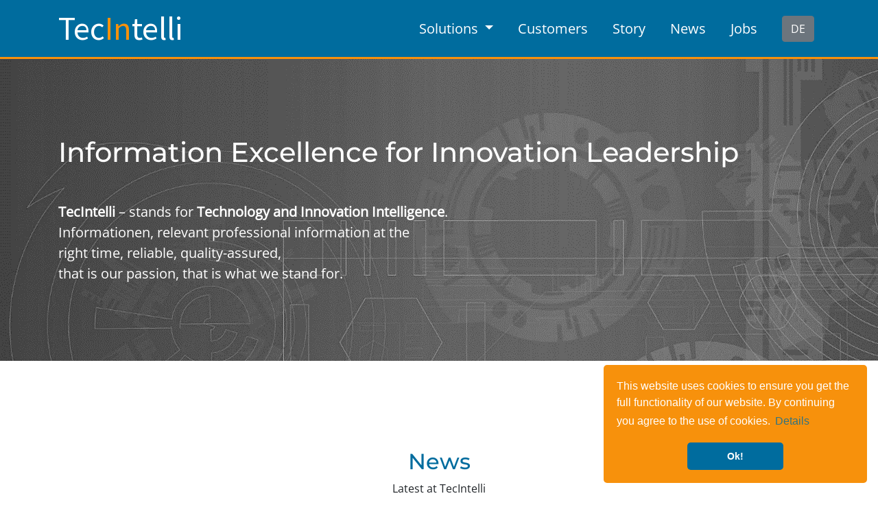

--- FILE ---
content_type: text/html; charset=utf-8
request_url: https://www.tecintelli.de/en/
body_size: 15241
content:

<!doctype html>

<html lang="en">
    <head>
        <title>Information Excellence for Innovation Leadership</title>
        <meta name="viewport" content="width=device-width,initial-scale=1,shrink-to-fit=no">
        <meta name="description" content="TecIntelli – das steht für Technology and Innovation Intelligence.
        Informationen, relevante Fachinformationen zum richtigen Zeitpunkt, zuverlässig, qualitativ abgesichert,
        das ist unsere Passion, dafür stehen wir." />
        <meta name="keywords" content="Smart, Technology, Foresight, Intelligence, Technology Scouting,
        Innovation Scouting, Smart Information Service, Technologiefrühaufklärung, Technologiefrüherkennung,
        Informationsflut, Informationsservice" />

        <!-- Fonts for custom styles -->
        <link href="https://fonts-tecintelli.obs.eu-de.otc.t-systems.com/Source-Sans-Pro/Source-Sans-Pro.css" rel="stylesheet" type="text/css">
        <link href="https://fonts-tecintelli.obs.eu-de.otc.t-systems.com/Montserrat/Montserrat.css" rel="stylesheet" type="text/css">
        <link href="https://fonts-tecintelli.obs.eu-de.otc.t-systems.com/Open-Sans/Open-Sans.css" rel="stylesheet" type='text/css'>

        <!-- Bootstrap 4 styles -->
        <link rel="stylesheet" href="https://cdn.jsdelivr.net/npm/bootstrap@4.6.0/dist/css/bootstrap.min.css" integrity="sha384-B0vP5xmATw1+K9KRQjQERJvTumQW0nPEzvF6L/Z6nronJ3oUOFUFpCjEUQouq2+l" crossorigin="anonymous">

        <!-- Cookie Consent -->
        <link rel="stylesheet" href="https://cdn.jsdelivr.net/npm/cookieconsent@3.1.1/build/cookieconsent.min.css" integrity="sha256-zQ0LblD/Af8vOppw18+2anxsuaz3pWYyVWi+bTvTH8Q=" crossorigin="anonymous">

        <link rel="stylesheet" href="https://homepage-public-tecintelli.obs.eu-de.otc.t-systems.com/static/ti_cms/css/ti_cms.css">

        

        <link rel="stylesheet" href="https://use.fontawesome.com/releases/v5.3.1/css/all.css" integrity="sha384-mzrmE5qonljUremFsqc01SB46JvROS7bZs3IO2EmfFsd15uHvIt+Y8vEf7N7fWAU" crossorigin="anonymous">

    </head>
    <body>
        

        <nav class="navbar navbar-expand-lg navbar-dark bg-dark" id="navbar">
            <div class="container">
                <a class="navbar-brand mr-lg-5" href="/en/">Tec<span class="navbar-brand-in-color">In</span>telli</a>
                <button class="navbar-toggler" type="button" data-toggle="collapse" data-target="#navbarResponsive" aria-controls="navbarResponsive" aria-expanded="false" aria-label="Toggle navigation">
                    <span class="navbar-toggler-icon"></span>
                </button>
                <div class="collapse navbar-collapse" id="navbarResponsive">
                    <ul class="navbar-nav d-flex align-items-center justify-content-end ml-auto ">
                        


<li class="nav-item dropdown child sibling">
	
    <a class="nav-link dropdown-toggle" href="#" id="navbarDropdown11" role="button" data-toggle="dropdown" aria-haspopup="true" aria-expanded="false">
        Solutions
    </a>
    <div class="dropdown-menu" aria-labelledby="navbarDropdown11">
          


  	<a class="dropdown-item" href="/en/solutions/smart-technology-and-innovation-scouting/">Smart Scouting</a>

  	<a class="dropdown-item" href="/en/solutions/smart-information-services/">Smart Information Services</a>

  	<a class="dropdown-item" href="/en/solutions/coaching-and-consulting/">Coaching and Consulting</a>


    </div>
    
</li>

<li class="nav-item child sibling">
	
        <a class="nav-link" href="/en/our-customers/">Customers</a>
	
</li>

<li class="nav-item child sibling">
	
        <a class="nav-link" href="/en/the-tecintelli-story/">Story</a>
	
</li>

<li class="nav-item child sibling">
	
        <a class="nav-link" href="/en/news/">News</a>
	
</li>

<li class="nav-item child sibling">
	
        <a class="nav-link" href="/en/jobs/">Jobs</a>
	
</li>


                        







<li class="nav-item lang">
    <a class="nav-link" href="/de/" title="Change to language: Deutsch"><div class="btn btn-secondary">DE</div></a>
</li>




                    </ul>
                </div>
            </div>
        </nav>

        
    



	

<div style="background-image: url(&quot;https://homepage-public-tecintelli.obs.eu-de.otc.t-systems.com/media/filer_public/86/3f/863fd965-6064-4053-a554-45ebde2fc8a9/jumbotron-bg.png&quot;)" class="jumbotron jumbotron-fluid">
    
        

<div class="container mt-5 mb-5 text-white" style="font-size: 60px; line-height: 80px;">
    
        <h1>Information Excellence for Innovation Leadership</h1>
    
</div>

    
        

<div class="container text-white" style="font-size: 1.25rem;">
    
        <p><b>TecIntelli</b> – stands for <b>Technology and Innovation Intelligence</b>.<br>
Informationen, relevant professional information at the<br>
right time, reliable, quality-assured,<br>
that is our passion, that is what we stand for.</p>
    
</div>

    
        

<div class="mb-5">
    
</div>

    
</div>


<div class="my-5">
    
</div>


<div class="container">
    
        <h2 style="text-align: center;"><span style="color: #006c9e;">News</span></h2>

<p style="text-align: center;">Latest at TecIntelli</p>
    
        

<div class="carousel slide mt-4 carousel-dark"
    id="carousel-4221"
    data-interval="5000"
    data-keyboard="true"
    data-pause="hover"
    data-ride="carousel"
    data-wrap="true"
>
    
        <ol class="carousel-indicators">
            
                <li data-target="#carousel-4221"
                    data-slide-to="0"
                     class="active">
                </li>
            
                <li data-target="#carousel-4221"
                    data-slide-to="1"
                    >
                </li>
            
                <li data-target="#carousel-4221"
                    data-slide-to="2"
                    >
                </li>
            
                <li data-target="#carousel-4221"
                    data-slide-to="3"
                    >
                </li>
            
        </ol>
    

    
        <div class="carousel-inner">
            
                

<div class="carousel-item active">
    
        <a href="https://www.tecintelli.de/de/forschung/kuenstliche-intelligenz-zur-beschleunigung-von-open-innovation/">
    

    
        



<img class="d-block w-100" src="https://homepage-public-tecintelli.obs.eu-de.otc.t-systems.com/media/filer_public_thumbnails/filer_public/01/b1/01b1ab5b-3e33-4b87-9f5a-a04a70964cc1/ai4oi.png__1024.0x512.0_crop-10_subsampling-2_upscale.png" alt="" >

    

    
        </a>
    

    <div class="carousel-caption d-none d-md-block">
        
        
            <h3>Artificial intelligence driven Open Innovation</h3>

<p>Projects started to find innovation impulses and to identify relevant experts</p>
        

        
    </div>
</div>

            
                

<div class="carousel-item">
    
        <a href="/en/news/interactive-online-workshop-smart-innovation-february-2022/">
    

    
        



<img class="d-block w-100" src="https://homepage-public-tecintelli.obs.eu-de.otc.t-systems.com/media/filer_public_thumbnails/filer_public/b4/d9/b4d9fbce-b952-4500-93c0-2389e7c39024/workshop-smart-innovation-februar-2022.png__1024.0x512.0_crop-10_subsampling-2_upscale.png" alt="" >

    

    
        </a>
    

    <div class="carousel-caption d-none d-md-block">
        
        
            <h3>Workshop Smart Innovation</h3>

<p>A practical introduction to artificial intelligence for innovation and technology management</p>
        

        
    </div>
</div>

            
                

<div class="carousel-item">
    
        <a href="/en/research/intelligent-information-services-for-thematic-web-portals/">
    

    
        



<img class="d-block w-100" src="https://homepage-public-tecintelli.obs.eu-de.otc.t-systems.com/media/filer_public_thumbnails/filer_public/44/d2/44d27759-8c3f-4965-be08-6f260022d5aa/iidi-framework.jpg__1024.0x512.0_q85_crop-10_subsampling-2_upscale.jpg" alt="" >

    

    
        </a>
    

    <div class="carousel-caption d-none d-md-block">
        
        
            <h3>KMU-innovativ joint project started</h3>

<p>On November 1, we were able to start with our research project "Intelligent Information Services for Thematic Web Portals"</p>
        

        
    </div>
</div>

            
                

<div class="carousel-item">
    
        <a href="/en/news/smart-innovation-through-natural-language-processing/">
    

    
        



<img class="d-block w-100" src="https://homepage-public-tecintelli.obs.eu-de.otc.t-systems.com/media/filer_public_thumbnails/filer_public/57/bd/57bd8e60-d70b-48d4-983b-e72ab7a62385/buch-smart-innovation.jpg__1024.0x512.0_q85_crop-10_subsampling-2_upscale.jpg" alt="" >

    

    
        </a>
    

    <div class="carousel-caption d-none d-md-block">
        
        
            <h3>Smart Innovation through Natural Language Processing</h3>

<p>Improving competitiveness with artificial intelligence </p>
        

        
    </div>
</div>

            
        </div>
    

    
        <a class="carousel-control-prev" href="#carousel-4221" role="button" data-slide="prev">
            <span class="carousel-control-prev-icon" aria-hidden="true"></span>
            <span class="sr-only">Previous</span>
        </a>
        <a class="carousel-control-next" href="#carousel-4221" role="button" data-slide="next">
            <span class="carousel-control-next-icon" aria-hidden="true"></span>
            <span class="sr-only">Next</span>
        </a>
    
</div>

    
</div>


<div class="my-5">
    
</div>


<div class="container mt-5 mb-5 text-center">
    
        <h2><span style="color: #006c9e;">Challenges</span></h2>

<p>in companies</p>
    
        

<div class="row">
    
        

<div class="col pt-5">
    
        








<img src="https://homepage-public-tecintelli.obs.eu-de.otc.t-systems.com/media/filer_public_thumbnails/filer_public/9b/71/9b71cea7-64b1-4bdb-9465-3d89a2b2d659/overload.png__140x140_subsampling-2.png"
    alt="Information Overload"
     width="140"
     height="140"
    
    class="rounded-circle mb-3" alt="Information Overload"
>









    
        <h3><span style="color: #006c9e;">Managing the information overload</span></h3>

<p>Exponential growth of information: Faster and faster, more and more.</p>

<p>The effort required to handle information increases continuously, but also the risks of overlooking something.</p>
    
</div>

    
        

<div class="col pt-5">
    
        








<img src="https://homepage-public-tecintelli.obs.eu-de.otc.t-systems.com/media/filer_public_thumbnails/filer_public/9d/51/9d511490-ea14-4508-ba5d-69f9f4446da4/decisions.png__140x140_subsampling-2.png"
    alt="Decision Making"
     width="140"
     height="140"
    
    alt="Decision Making" class="rounded-circle mb-3"
>









    
        <h3><span style="color: #006c9e;">Securing management decisions</span></h3>

<p>No decision without information.</p>

<p>Particularly with strategic decisions, with innovation decisions, the question arises: Have we taken everything relevant into account?</p>
    
</div>

    
        

<div class="col pt-5">
    
        








<img src="https://homepage-public-tecintelli.obs.eu-de.otc.t-systems.com/media/filer_public_thumbnails/filer_public/56/f3/56f306e1-92c0-410c-988f-638fa0ec868f/library.png__140x140_subsampling-2.png"
    alt="Finding"
     width="140"
     height="140"
    
    class="rounded-circle mb-3" alt="Finding"
>









    
        <h3><span style="color: #006c9e;">Finding the needle in the haystack</span></h3>

<p>Recognize relevant trends at an early stage, identify new technologies, discover innovation impulses …</p>

<p>How to find the right, the relevant information? Reliable, quality-assured.</p>
    
</div>

    
</div>

    
</div>


<div class="container text-center mt-5 mb-5">
    
        <h2><span style="color: #006c9e;">Our solutions</span></h2>
    
        

<div class="row">
    
        

<div class="col pt-5">
    
        

<div style="height: 100%;" class="card">
    
        

<div class="card-header">
    
        <a href="/en/solutions/smart-technology-and-innovation-scouting/" class><h3>Smart Technology and Innovation Scouting</h3></a>
    
</div>

    
        

<div class="card-body">
    
        <p>Recognize new technologies, new applications and markets at an early stage, identify innovation impulses systematically and analytically.</p>
    
</div>

    
</div>

    
</div>

    
        

<div class="col pt-5">
    
        

<div style="height: 100%;" class="card">
    
        

<div class="card-header">
    
        <a href="/en/solutions/smart-information-services/" class><h3>Smart Information Services!</h3></a>
    
</div>

    
        

<div class="card-body">
    
        <p>Information as a service - This is our solution for a targeted and continuous supply of information.</p>
    
</div>

    
</div>

    
</div>

    
        

<div class="col pt-5">
    
        

<div class="card">
    
        

<div class="card-header">
    
        <a href="/en/solutions/coaching-and-consulting/" class><h3>Coaching und Consulting</h3></a>
    
</div>

    
        

<div class="card-body">
    
        <p>We support our customers with our years of expertise from the clarification of information needs to the implementation of a continuous information supply by means of intelligent information tools.</p>
    
</div>

    
</div>

    
</div>

    
</div>

    
</div>


<div class="mb-5">
    
</div>



        <footer>
            

<div class="container">
    
        

<div class="row">
    
        

<div class="col col-auto">
    
        <a href="//www.tecintelli.de/en/imprint/" class>Imprint</a>
    
</div>

    
        

<div class="col col-auto">
    
        <a href="//www.tecintelli.de/en/privacy/" class>Privacy</a>
    
</div>

    
        

<div class="col col-auto">
    
        <a href="//www.tecintelli.de/en/contact/" class>Contact</a>
    
</div>

    
        

<div class="col ml-auto col-auto">
    
        <a href="#navbar" class><i class="fas fa-chevron-up" aria-hidden="true"></i></a>
    
</div>

    
</div>

    
</div>

        </footer>

        <script src="https://code.jquery.com/jquery-3.5.1.slim.min.js" integrity="sha384-DfXdz2htPH0lsSSs5nCTpuj/zy4C+OGpamoFVy38MVBnE+IbbVYUew+OrCXaRkfj" crossorigin="anonymous"></script>
        <script src="https://cdn.jsdelivr.net/npm/popper.js@1.16.1/dist/umd/popper.min.js" integrity="sha384-9/reFTGAW83EW2RDu2S0VKaIzap3H66lZH81PoYlFhbGU+6BZp6G7niu735Sk7lN" crossorigin="anonymous"></script>
        <script src="https://cdn.jsdelivr.net/npm/bootstrap@4.6.0/dist/js/bootstrap.min.js" integrity="sha384-+YQ4JLhjyBLPDQt//I+STsc9iw4uQqACwlvpslubQzn4u2UU2UFM80nGisd026JF" crossorigin="anonymous"></script>

        <!-- Cookie Consent -->
        <script src="https://cdn.jsdelivr.net/npm/cookieconsent@3.1.1/build/cookieconsent.min.js" integrity="sha256-5VhCqFam2Cn+yjw61zbBNrbHVJ6SRydPeKopYlngbiQ=" crossorigin="anonymous"></script>
        <script src="https://homepage-public-tecintelli.obs.eu-de.otc.t-systems.com/static/ti_cms/js/cookieconsent.js"></script>

        

    </body>
</html>


--- FILE ---
content_type: text/css
request_url: https://fonts-tecintelli.obs.eu-de.otc.t-systems.com/Source-Sans-Pro/Source-Sans-Pro.css
body_size: 409
content:
/* latin */
@font-face {
  font-family: 'Source Sans Pro';
  font-style: normal;
  font-weight: 400;
  src: url(https://fonts-tecintelli.obs.eu-de.otc.t-systems.com/Source-Sans-Pro/static/SourceSansPro-Regular.woff2) format('woff2');
  unicode-range: U+0000-00FF, U+0131, U+0152-0153, U+02BB-02BC, U+02C6, U+02DA, U+02DC, U+2000-206F, U+2074, U+20AC, U+2122, U+2191, U+2193, U+2212, U+2215, U+FEFF, U+FFFD;
}


--- FILE ---
content_type: text/css
request_url: https://homepage-public-tecintelli.obs.eu-de.otc.t-systems.com/static/ti_cms/css/ti_cms.css
body_size: 1944
content:
.content {
    float: left;
    width: 80%;
}
.sidebar {
    float: left;
    width: 20%;
}
a {
    color: #f7910c;
}
a:link, a:visited {
    text-decoration: none;
}
b {
    font-family: 'Open Sans', sans-serif;
    font-weight: 600;
}
.bg-dark {
    background-color: #006c9e !important;
}
body {
    display: flex;
    flex-direction: column;
    font-family: 'Open Sans', sans-serif;
    font-weight: 400;
    height: 100vh;
    margin: 0;
}
footer {
    background-color: #4b4b4b;
    color: #fff;
    margin-top: auto;
    min-height: 60px;
    padding-top: 1rem;
    width: 100%;
}
footer a, footer a:hover, footer a:link, footer a:visited, .navbar-nav a:link, .navbar-nav a:visited, .navbar-nav a {
    color: #fff;
    text-decoration: none;
}
.navbar-nav a:hover {
    color: #f7910c;
}
h1,h2,h3,h4,h5 {
    font-family: 'Montserrat', sans-serif;
}
nav {
    border-bottom: 3px solid #f7910c;
}
.navbar-nav a.dropdown-item {
    color: #6c757d !important;
}
.navbar-brand {
    font-family: 'Source Sans Pro', sans-serif;
    font-weight: 400;
    font-size: 3rem;
    line-height: 30px;
    padding: 18px 0 19px 0;
}
.navbar-brand-in-color {
    color: #f7910c;
}
.navbar-dark .navbar-nav .nav-link {
    color: white !important;
}
.navbar-item {
    color: white;
    text-align: right!important;
}
.navbar-nav {
    font-size: 1.25rem;
}
.navbar-nav li {
    padding-left: 1.25rem;
}
.text-primary {
    color: #006c9e !important;
}
.carousel-dark .carousel-control-next-icon,.carousel-dark .carousel-control-prev-icon {
    filter:invert(1) grayscale(100)
}
.carousel-dark .carousel-indicators li {
    background-color: #4b4b4b;
}
.carousel-dark .carousel-caption{
    color:#4b4b4b;
    background-color: rgba(255,255,255,0.8)
}
.controls .help-block {
    --bs-text-opacity: 1;
    color: #6c757d!important;
    font-size: .875em;
}


--- FILE ---
content_type: application/javascript
request_url: https://homepage-public-tecintelli.obs.eu-de.otc.t-systems.com/static/ti_cms/js/cookieconsent.js
body_size: 1083
content:
let customContent = {
    "message": "This website uses cookies to ensure you get the full functionality of our website. " +
        "By continuing you agree to the use of cookies.",
    "dismiss": "Ok!",
    "link": "Details",
    "href": "/privacy/"
};
if (document.documentElement.lang.match(/^de.*$/)) {
    customContent = {
        "message": "Zur Funktion dieser Webseite werden Cookies eingesetzt. Durch die weitere Nutzung der Webseite " +
            "stimmen Sie der Verwendung von Cookies zu.",
        "dismiss": "Ok!",
        "link": "Details",
        "href": "/datenschutzerklaerung/"
    };
}
window.addEventListener("load", function(){
    window.cookieconsent.initialise({
      "palette": {
        "popup": {
            "background": "#f7910c",
            "text": "#ffffff",
            "link": "#006c9e"
        },
        "button": {
            "background": "#006c9e",
            "text": "#ffffff"
        }
      },
      "theme": "classic",
      "position": "bottom-right",
      "content": customContent
    });
});
